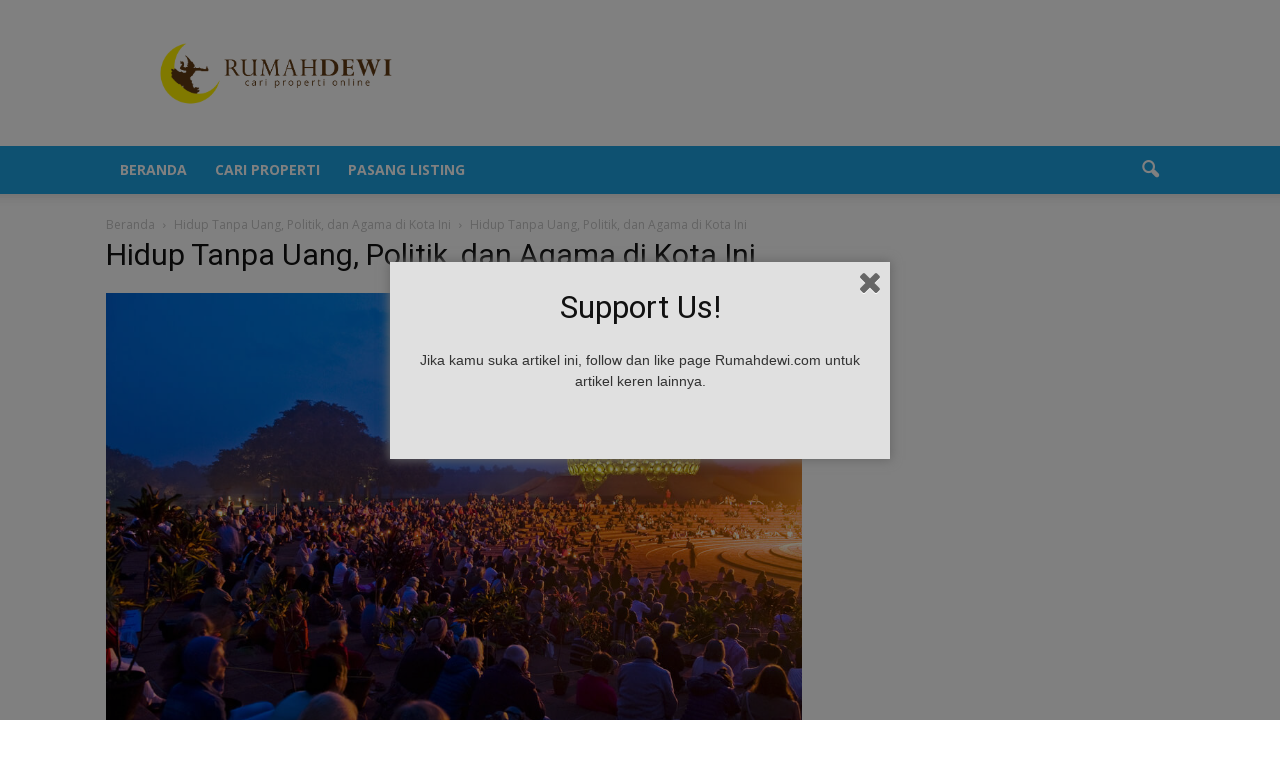

--- FILE ---
content_type: text/html; charset=utf-8
request_url: https://www.google.com/recaptcha/api2/aframe
body_size: 268
content:
<!DOCTYPE HTML><html><head><meta http-equiv="content-type" content="text/html; charset=UTF-8"></head><body><script nonce="PZzX29_2ECpqJUiAAkRrMA">/** Anti-fraud and anti-abuse applications only. See google.com/recaptcha */ try{var clients={'sodar':'https://pagead2.googlesyndication.com/pagead/sodar?'};window.addEventListener("message",function(a){try{if(a.source===window.parent){var b=JSON.parse(a.data);var c=clients[b['id']];if(c){var d=document.createElement('img');d.src=c+b['params']+'&rc='+(localStorage.getItem("rc::a")?sessionStorage.getItem("rc::b"):"");window.document.body.appendChild(d);sessionStorage.setItem("rc::e",parseInt(sessionStorage.getItem("rc::e")||0)+1);localStorage.setItem("rc::h",'1770074005967');}}}catch(b){}});window.parent.postMessage("_grecaptcha_ready", "*");}catch(b){}</script></body></html>